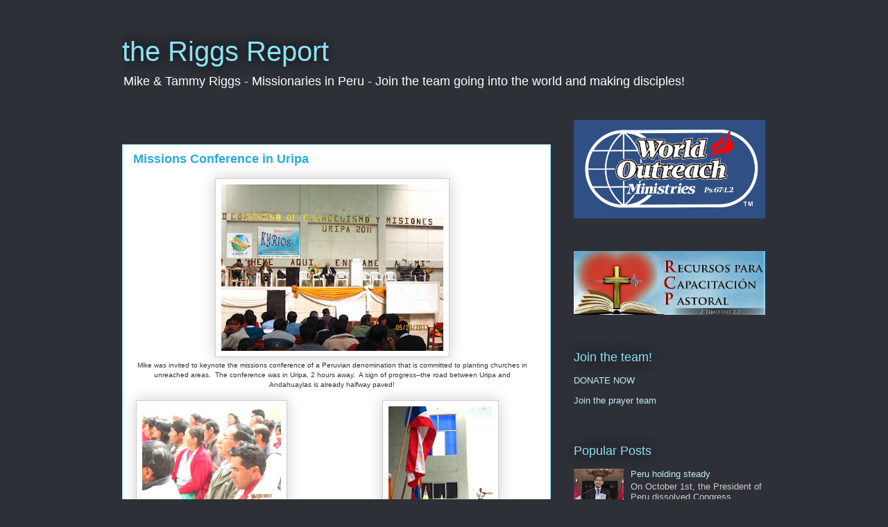

--- FILE ---
content_type: text/html; charset=UTF-8
request_url: http://www.riggsreport.org/2011/06/
body_size: 15595
content:
<!DOCTYPE html>
<html class='v2' dir='ltr' lang='en'>
<head>
<link href='https://www.blogger.com/static/v1/widgets/335934321-css_bundle_v2.css' rel='stylesheet' type='text/css'/>
<meta content='width=1100' name='viewport'/>
<meta content='text/html; charset=UTF-8' http-equiv='Content-Type'/>
<meta content='blogger' name='generator'/>
<link href='http://www.riggsreport.org/favicon.ico' rel='icon' type='image/x-icon'/>
<link href='http://www.riggsreport.org/2011/06/' rel='canonical'/>
<link rel="alternate" type="application/atom+xml" title="the Riggs Report  - Atom" href="http://www.riggsreport.org/feeds/posts/default" />
<link rel="alternate" type="application/rss+xml" title="the Riggs Report  - RSS" href="http://www.riggsreport.org/feeds/posts/default?alt=rss" />
<link rel="service.post" type="application/atom+xml" title="the Riggs Report  - Atom" href="https://www.blogger.com/feeds/8132719684755703240/posts/default" />
<!--Can't find substitution for tag [blog.ieCssRetrofitLinks]-->
<meta content='A blog about Mike and Tammy Riggs missionary adventures in Peru.' name='description'/>
<meta content='http://www.riggsreport.org/2011/06/' property='og:url'/>
<meta content='the Riggs Report ' property='og:title'/>
<meta content='A blog about Mike and Tammy Riggs missionary adventures in Peru.' property='og:description'/>
<title>the Riggs Report : June 2011</title>
<style id='page-skin-1' type='text/css'><!--
/*
-----------------------------------------------
Blogger Template Style
Name:     Awesome Inc.
Designer: Tina Chen
URL:      tinachen.org
----------------------------------------------- */
/* Content
----------------------------------------------- */
body {
font: normal normal 13px Arial, Tahoma, Helvetica, FreeSans, sans-serif;
color: #333333;
background: #2d3037 none repeat scroll top left;
}
html body .content-outer {
min-width: 0;
max-width: 100%;
width: 100%;
}
a:link {
text-decoration: none;
color: #29aae1;
}
a:visited {
text-decoration: none;
color: #015782;
}
a:hover {
text-decoration: underline;
color: #29aae1;
}
.body-fauxcolumn-outer .cap-top {
position: absolute;
z-index: 1;
height: 276px;
width: 100%;
background: transparent none repeat-x scroll top left;
_background-image: none;
}
/* Columns
----------------------------------------------- */
.content-inner {
padding: 0;
}
.header-inner .section {
margin: 0 16px;
}
.tabs-inner .section {
margin: 0 16px;
}
.main-inner {
padding-top: 55px;
}
.main-inner .column-center-inner,
.main-inner .column-left-inner,
.main-inner .column-right-inner {
padding: 0 5px;
}
*+html body .main-inner .column-center-inner {
margin-top: -55px;
}
#layout .main-inner .column-center-inner {
margin-top: 0;
}
/* Header
----------------------------------------------- */
.header-outer {
margin: 0 0 15px 0;
background: transparent none repeat scroll 0 0;
}
.Header h1 {
font: normal normal 40px Arial, Tahoma, Helvetica, FreeSans, sans-serif;
color: #8ce1f5;
text-shadow: 0 0 20px #000000;
}
.Header h1 a {
color: #8ce1f5;
}
.Header .description {
font: normal normal 18px Arial, Tahoma, Helvetica, FreeSans, sans-serif;
color: #ffffff;
}
.header-inner .Header .titlewrapper,
.header-inner .Header .descriptionwrapper {
padding-left: 0;
padding-right: 0;
margin-bottom: 0;
}
.header-inner .Header .titlewrapper {
padding-top: 22px;
}
/* Tabs
----------------------------------------------- */
.tabs-outer {
overflow: hidden;
position: relative;
background: #29aae1 url(https://resources.blogblog.com/blogblog/data/1kt/awesomeinc/tabs_gradient_light.png) repeat scroll 0 0;
}
#layout .tabs-outer {
overflow: visible;
}
.tabs-cap-top, .tabs-cap-bottom {
position: absolute;
width: 100%;
border-top: 1px solid #2d3037;
}
.tabs-cap-bottom {
bottom: 0;
}
.tabs-inner .widget li a {
display: inline-block;
margin: 0;
padding: .6em 1.5em;
font: normal normal 13px Arial, Tahoma, Helvetica, FreeSans, sans-serif;
color: #ffffff;
border-top: 1px solid #2d3037;
border-bottom: 1px solid #2d3037;
border-left: 1px solid #2d3037;
height: 16px;
line-height: 16px;
}
.tabs-inner .widget li:last-child a {
border-right: 1px solid #2d3037;
}
.tabs-inner .widget li.selected a, .tabs-inner .widget li a:hover {
background: #01689c url(https://resources.blogblog.com/blogblog/data/1kt/awesomeinc/tabs_gradient_light.png) repeat-x scroll 0 -100px;
color: #ffffff;
}
/* Headings
----------------------------------------------- */
h2 {
font: normal normal 18px Arial, Tahoma, Helvetica, FreeSans, sans-serif;
color: #8ce1f5;
}
/* Widgets
----------------------------------------------- */
.main-inner .section {
margin: 0 27px;
padding: 0;
}
.main-inner .column-left-outer,
.main-inner .column-right-outer {
margin-top: -3.3em;
}
#layout .main-inner .column-left-outer,
#layout .main-inner .column-right-outer {
margin-top: 0;
}
.main-inner .column-left-inner,
.main-inner .column-right-inner {
background: transparent none repeat 0 0;
-moz-box-shadow: 0 0 0 rgba(0, 0, 0, .2);
-webkit-box-shadow: 0 0 0 rgba(0, 0, 0, .2);
-goog-ms-box-shadow: 0 0 0 rgba(0, 0, 0, .2);
box-shadow: 0 0 0 rgba(0, 0, 0, .2);
-moz-border-radius: 0;
-webkit-border-radius: 0;
-goog-ms-border-radius: 0;
border-radius: 0;
}
#layout .main-inner .column-left-inner,
#layout .main-inner .column-right-inner {
margin-top: 0;
}
.sidebar .widget {
font: normal normal 13px Arial, Tahoma, Helvetica, FreeSans, sans-serif;
color: #c0ebf5;
}
.sidebar .widget a:link {
color: #c0ebf5;
}
.sidebar .widget a:visited {
color: #cccccc;
}
.sidebar .widget a:hover {
color: #29aae1;
}
.sidebar .widget h2 {
text-shadow: 0 0 20px #000000;
}
.main-inner .widget {
background-color: transparent;
border: 1px solid transparent;
padding: 0 0 15px;
margin: 20px -16px;
-moz-box-shadow: 0 0 0 rgba(0, 0, 0, .2);
-webkit-box-shadow: 0 0 0 rgba(0, 0, 0, .2);
-goog-ms-box-shadow: 0 0 0 rgba(0, 0, 0, .2);
box-shadow: 0 0 0 rgba(0, 0, 0, .2);
-moz-border-radius: 0;
-webkit-border-radius: 0;
-goog-ms-border-radius: 0;
border-radius: 0;
}
.main-inner .widget h2 {
margin: 0 -0;
padding: .6em 0 .5em;
border-bottom: 1px solid transparent;
}
.footer-inner .widget h2 {
padding: 0 0 .4em;
border-bottom: 1px solid transparent;
}
.main-inner .widget h2 + div, .footer-inner .widget h2 + div {
border-top: 0 solid transparent;
padding-top: 8px;
}
.main-inner .widget .widget-content {
margin: 0 -0;
padding: 7px 0 0;
}
.main-inner .widget ul, .main-inner .widget #ArchiveList ul.flat {
margin: -8px -15px 0;
padding: 0;
list-style: none;
}
.main-inner .widget #ArchiveList {
margin: -8px 0 0;
}
.main-inner .widget ul li, .main-inner .widget #ArchiveList ul.flat li {
padding: .5em 15px;
text-indent: 0;
color: #cccccc;
border-top: 0 solid transparent;
border-bottom: 1px solid transparent;
}
.main-inner .widget #ArchiveList ul li {
padding-top: .25em;
padding-bottom: .25em;
}
.main-inner .widget ul li:first-child, .main-inner .widget #ArchiveList ul.flat li:first-child {
border-top: none;
}
.main-inner .widget ul li:last-child, .main-inner .widget #ArchiveList ul.flat li:last-child {
border-bottom: none;
}
.post-body {
position: relative;
}
.main-inner .widget .post-body ul {
padding: 0 2.5em;
margin: .5em 0;
list-style: disc;
}
.main-inner .widget .post-body ul li {
padding: 0.25em 0;
margin-bottom: .25em;
color: #333333;
border: none;
}
.footer-inner .widget ul {
padding: 0;
list-style: none;
}
.widget .zippy {
color: #cccccc;
}
/* Posts
----------------------------------------------- */
body .main-inner .Blog {
padding: 0;
margin-bottom: 1em;
background-color: transparent;
border: none;
-moz-box-shadow: 0 0 0 rgba(0, 0, 0, 0);
-webkit-box-shadow: 0 0 0 rgba(0, 0, 0, 0);
-goog-ms-box-shadow: 0 0 0 rgba(0, 0, 0, 0);
box-shadow: 0 0 0 rgba(0, 0, 0, 0);
}
.main-inner .section:last-child .Blog:last-child {
padding: 0;
margin-bottom: 1em;
}
.main-inner .widget h2.date-header {
margin: 0 -15px 1px;
padding: 0 0 0 0;
font: normal normal 18px Arial, Tahoma, Helvetica, FreeSans, sans-serif;
color: #8ce1f5;
background: transparent none no-repeat fixed center center;
border-top: 0 solid transparent;
border-bottom: 1px solid transparent;
-moz-border-radius-topleft: 0;
-moz-border-radius-topright: 0;
-webkit-border-top-left-radius: 0;
-webkit-border-top-right-radius: 0;
border-top-left-radius: 0;
border-top-right-radius: 0;
position: absolute;
bottom: 100%;
left: 0;
text-shadow: 0 0 20px #000000;
}
.main-inner .widget h2.date-header span {
font: normal normal 18px Arial, Tahoma, Helvetica, FreeSans, sans-serif;
display: block;
padding: .5em 15px;
border-left: 0 solid transparent;
border-right: 0 solid transparent;
}
.date-outer {
position: relative;
margin: 55px 0 20px;
padding: 0 15px;
background-color: #ffffff;
border: 1px solid #8ce1f5;
-moz-box-shadow: 0 0 0 rgba(0, 0, 0, .2);
-webkit-box-shadow: 0 0 0 rgba(0, 0, 0, .2);
-goog-ms-box-shadow: 0 0 0 rgba(0, 0, 0, .2);
box-shadow: 0 0 0 rgba(0, 0, 0, .2);
-moz-border-radius: 0;
-webkit-border-radius: 0;
-goog-ms-border-radius: 0;
border-radius: 0;
}
.date-outer:first-child {
margin-top: 0;
}
.date-outer:last-child {
margin-bottom: 0;
-moz-border-radius-bottomleft: 0;
-moz-border-radius-bottomright: 0;
-webkit-border-bottom-left-radius: 0;
-webkit-border-bottom-right-radius: 0;
-goog-ms-border-bottom-left-radius: 0;
-goog-ms-border-bottom-right-radius: 0;
border-bottom-left-radius: 0;
border-bottom-right-radius: 0;
}
.date-posts {
margin: 0 -0;
padding: 0 0;
clear: both;
}
.post-outer, .inline-ad {
border-top: 1px solid #8ce1f5;
margin: 0 -0;
padding: 15px 0;
}
.post-outer {
padding-bottom: 10px;
}
.post-outer:first-child {
padding-top: 10px;
border-top: none;
}
.post-outer:last-child, .inline-ad:last-child {
border-bottom: none;
}
.post-body {
position: relative;
}
.post-body img {
padding: 8px;
background: #ffffff;
border: 1px solid #cccccc;
-moz-box-shadow: 0 0 20px rgba(0, 0, 0, .2);
-webkit-box-shadow: 0 0 20px rgba(0, 0, 0, .2);
box-shadow: 0 0 20px rgba(0, 0, 0, .2);
-moz-border-radius: 0;
-webkit-border-radius: 0;
border-radius: 0;
}
h3.post-title, h4 {
font: normal bold 18px Arial, Tahoma, Helvetica, FreeSans, sans-serif;
color: #29aae1;
}
h3.post-title a {
font: normal bold 18px Arial, Tahoma, Helvetica, FreeSans, sans-serif;
color: #29aae1;
}
h3.post-title a:hover {
color: #29aae1;
text-decoration: underline;
}
.post-header {
margin: 0 0 1em;
}
.post-body {
line-height: 1.4;
}
.post-outer h2 {
color: #333333;
}
.post-footer {
margin: 1.5em 0 0;
}
#blog-pager {
padding: 15px;
font-size: 120%;
background-color: transparent;
border: 1px solid transparent;
-moz-box-shadow: 0 0 0 rgba(0, 0, 0, .2);
-webkit-box-shadow: 0 0 0 rgba(0, 0, 0, .2);
-goog-ms-box-shadow: 0 0 0 rgba(0, 0, 0, .2);
box-shadow: 0 0 0 rgba(0, 0, 0, .2);
-moz-border-radius: 0;
-webkit-border-radius: 0;
-goog-ms-border-radius: 0;
border-radius: 0;
-moz-border-radius-topleft: 0;
-moz-border-radius-topright: 0;
-webkit-border-top-left-radius: 0;
-webkit-border-top-right-radius: 0;
-goog-ms-border-top-left-radius: 0;
-goog-ms-border-top-right-radius: 0;
border-top-left-radius: 0;
border-top-right-radius-topright: 0;
margin-top: 0;
}
.blog-feeds, .post-feeds {
margin: 1em 0;
text-align: center;
color: #ffffff;
}
.blog-feeds a, .post-feeds a {
color: #29aae1;
}
.blog-feeds a:visited, .post-feeds a:visited {
color: #015782;
}
.blog-feeds a:hover, .post-feeds a:hover {
color: #29aae1;
}
.post-outer .comments {
margin-top: 2em;
}
/* Comments
----------------------------------------------- */
.comments .comments-content .icon.blog-author {
background-repeat: no-repeat;
background-image: url([data-uri]);
}
.comments .comments-content .loadmore a {
border-top: 1px solid #2d3037;
border-bottom: 1px solid #2d3037;
}
.comments .continue {
border-top: 2px solid #2d3037;
}
/* Footer
----------------------------------------------- */
.footer-outer {
margin: -0 0 -1px;
padding: 0 0 0;
color: #ffffff;
overflow: hidden;
}
.footer-fauxborder-left {
border-top: 1px solid transparent;
background: transparent none repeat scroll 0 0;
-moz-box-shadow: 0 0 0 rgba(0, 0, 0, .2);
-webkit-box-shadow: 0 0 0 rgba(0, 0, 0, .2);
-goog-ms-box-shadow: 0 0 0 rgba(0, 0, 0, .2);
box-shadow: 0 0 0 rgba(0, 0, 0, .2);
margin: 0 -0;
}
/* Mobile
----------------------------------------------- */
body.mobile {
background-size: auto;
}
.mobile .body-fauxcolumn-outer {
background: transparent none repeat scroll top left;
}
*+html body.mobile .main-inner .column-center-inner {
margin-top: 0;
}
.mobile .main-inner .widget {
padding: 0 0 15px;
}
.mobile .main-inner .widget h2 + div,
.mobile .footer-inner .widget h2 + div {
border-top: none;
padding-top: 0;
}
.mobile .footer-inner .widget h2 {
padding: 0.5em 0;
border-bottom: none;
}
.mobile .main-inner .widget .widget-content {
margin: 0;
padding: 7px 0 0;
}
.mobile .main-inner .widget ul,
.mobile .main-inner .widget #ArchiveList ul.flat {
margin: 0 -15px 0;
}
.mobile .main-inner .widget h2.date-header {
left: 0;
}
.mobile .date-header span {
padding: 0.4em 0;
}
.mobile .date-outer:first-child {
margin-bottom: 0;
border: 1px solid #8ce1f5;
-moz-border-radius-topleft: 0;
-moz-border-radius-topright: 0;
-webkit-border-top-left-radius: 0;
-webkit-border-top-right-radius: 0;
-goog-ms-border-top-left-radius: 0;
-goog-ms-border-top-right-radius: 0;
border-top-left-radius: 0;
border-top-right-radius: 0;
}
.mobile .date-outer {
border-color: #8ce1f5;
border-width: 0 1px 1px;
}
.mobile .date-outer:last-child {
margin-bottom: 0;
}
.mobile .main-inner {
padding: 0;
}
.mobile .header-inner .section {
margin: 0;
}
.mobile .post-outer, .mobile .inline-ad {
padding: 5px 0;
}
.mobile .tabs-inner .section {
margin: 0 10px;
}
.mobile .main-inner .widget h2 {
margin: 0;
padding: 0;
}
.mobile .main-inner .widget h2.date-header span {
padding: 0;
}
.mobile .main-inner .widget .widget-content {
margin: 0;
padding: 7px 0 0;
}
.mobile #blog-pager {
border: 1px solid transparent;
background: transparent none repeat scroll 0 0;
}
.mobile .main-inner .column-left-inner,
.mobile .main-inner .column-right-inner {
background: transparent none repeat 0 0;
-moz-box-shadow: none;
-webkit-box-shadow: none;
-goog-ms-box-shadow: none;
box-shadow: none;
}
.mobile .date-posts {
margin: 0;
padding: 0;
}
.mobile .footer-fauxborder-left {
margin: 0;
border-top: inherit;
}
.mobile .main-inner .section:last-child .Blog:last-child {
margin-bottom: 0;
}
.mobile-index-contents {
color: #333333;
}
.mobile .mobile-link-button {
background: #29aae1 url(https://resources.blogblog.com/blogblog/data/1kt/awesomeinc/tabs_gradient_light.png) repeat scroll 0 0;
}
.mobile-link-button a:link, .mobile-link-button a:visited {
color: #ffffff;
}
.mobile .tabs-inner .PageList .widget-content {
background: transparent;
border-top: 1px solid;
border-color: #2d3037;
color: #ffffff;
}
.mobile .tabs-inner .PageList .widget-content .pagelist-arrow {
border-left: 1px solid #2d3037;
}

--></style>
<style id='template-skin-1' type='text/css'><!--
body {
min-width: 960px;
}
.content-outer, .content-fauxcolumn-outer, .region-inner {
min-width: 960px;
max-width: 960px;
_width: 960px;
}
.main-inner .columns {
padding-left: 0;
padding-right: 310px;
}
.main-inner .fauxcolumn-center-outer {
left: 0;
right: 310px;
/* IE6 does not respect left and right together */
_width: expression(this.parentNode.offsetWidth -
parseInt("0") -
parseInt("310px") + 'px');
}
.main-inner .fauxcolumn-left-outer {
width: 0;
}
.main-inner .fauxcolumn-right-outer {
width: 310px;
}
.main-inner .column-left-outer {
width: 0;
right: 100%;
margin-left: -0;
}
.main-inner .column-right-outer {
width: 310px;
margin-right: -310px;
}
#layout {
min-width: 0;
}
#layout .content-outer {
min-width: 0;
width: 800px;
}
#layout .region-inner {
min-width: 0;
width: auto;
}
body#layout div.add_widget {
padding: 8px;
}
body#layout div.add_widget a {
margin-left: 32px;
}
--></style>
<script type='text/javascript'>
        (function(i,s,o,g,r,a,m){i['GoogleAnalyticsObject']=r;i[r]=i[r]||function(){
        (i[r].q=i[r].q||[]).push(arguments)},i[r].l=1*new Date();a=s.createElement(o),
        m=s.getElementsByTagName(o)[0];a.async=1;a.src=g;m.parentNode.insertBefore(a,m)
        })(window,document,'script','https://www.google-analytics.com/analytics.js','ga');
        ga('create', 'UA-26988362-1', 'auto', 'blogger');
        ga('blogger.send', 'pageview');
      </script>
<link href='https://www.blogger.com/dyn-css/authorization.css?targetBlogID=8132719684755703240&amp;zx=7e498720-f97b-4b0c-9318-4bc4391ca4de' media='none' onload='if(media!=&#39;all&#39;)media=&#39;all&#39;' rel='stylesheet'/><noscript><link href='https://www.blogger.com/dyn-css/authorization.css?targetBlogID=8132719684755703240&amp;zx=7e498720-f97b-4b0c-9318-4bc4391ca4de' rel='stylesheet'/></noscript>
<meta name='google-adsense-platform-account' content='ca-host-pub-1556223355139109'/>
<meta name='google-adsense-platform-domain' content='blogspot.com'/>

</head>
<body class='loading variant-icy'>
<div class='navbar no-items section' id='navbar' name='Navbar'>
</div>
<div class='body-fauxcolumns'>
<div class='fauxcolumn-outer body-fauxcolumn-outer'>
<div class='cap-top'>
<div class='cap-left'></div>
<div class='cap-right'></div>
</div>
<div class='fauxborder-left'>
<div class='fauxborder-right'></div>
<div class='fauxcolumn-inner'>
</div>
</div>
<div class='cap-bottom'>
<div class='cap-left'></div>
<div class='cap-right'></div>
</div>
</div>
</div>
<div class='content'>
<div class='content-fauxcolumns'>
<div class='fauxcolumn-outer content-fauxcolumn-outer'>
<div class='cap-top'>
<div class='cap-left'></div>
<div class='cap-right'></div>
</div>
<div class='fauxborder-left'>
<div class='fauxborder-right'></div>
<div class='fauxcolumn-inner'>
</div>
</div>
<div class='cap-bottom'>
<div class='cap-left'></div>
<div class='cap-right'></div>
</div>
</div>
</div>
<div class='content-outer'>
<div class='content-cap-top cap-top'>
<div class='cap-left'></div>
<div class='cap-right'></div>
</div>
<div class='fauxborder-left content-fauxborder-left'>
<div class='fauxborder-right content-fauxborder-right'></div>
<div class='content-inner'>
<header>
<div class='header-outer'>
<div class='header-cap-top cap-top'>
<div class='cap-left'></div>
<div class='cap-right'></div>
</div>
<div class='fauxborder-left header-fauxborder-left'>
<div class='fauxborder-right header-fauxborder-right'></div>
<div class='region-inner header-inner'>
<div class='header section' id='header' name='Header'><div class='widget Header' data-version='1' id='Header1'>
<div id='header-inner'>
<div class='titlewrapper'>
<h1 class='title'>
<a href='http://www.riggsreport.org/'>
the Riggs Report 
</a>
</h1>
</div>
<div class='descriptionwrapper'>
<p class='description'><span>Mike &amp; Tammy Riggs - 
Missionaries in Peru - Join the team going into the world and making disciples!</span></p>
</div>
</div>
</div></div>
</div>
</div>
<div class='header-cap-bottom cap-bottom'>
<div class='cap-left'></div>
<div class='cap-right'></div>
</div>
</div>
</header>
<div class='tabs-outer'>
<div class='tabs-cap-top cap-top'>
<div class='cap-left'></div>
<div class='cap-right'></div>
</div>
<div class='fauxborder-left tabs-fauxborder-left'>
<div class='fauxborder-right tabs-fauxborder-right'></div>
<div class='region-inner tabs-inner'>
<div class='tabs no-items section' id='crosscol' name='Cross-Column'></div>
<div class='tabs no-items section' id='crosscol-overflow' name='Cross-Column 2'></div>
</div>
</div>
<div class='tabs-cap-bottom cap-bottom'>
<div class='cap-left'></div>
<div class='cap-right'></div>
</div>
</div>
<div class='main-outer'>
<div class='main-cap-top cap-top'>
<div class='cap-left'></div>
<div class='cap-right'></div>
</div>
<div class='fauxborder-left main-fauxborder-left'>
<div class='fauxborder-right main-fauxborder-right'></div>
<div class='region-inner main-inner'>
<div class='columns fauxcolumns'>
<div class='fauxcolumn-outer fauxcolumn-center-outer'>
<div class='cap-top'>
<div class='cap-left'></div>
<div class='cap-right'></div>
</div>
<div class='fauxborder-left'>
<div class='fauxborder-right'></div>
<div class='fauxcolumn-inner'>
</div>
</div>
<div class='cap-bottom'>
<div class='cap-left'></div>
<div class='cap-right'></div>
</div>
</div>
<div class='fauxcolumn-outer fauxcolumn-left-outer'>
<div class='cap-top'>
<div class='cap-left'></div>
<div class='cap-right'></div>
</div>
<div class='fauxborder-left'>
<div class='fauxborder-right'></div>
<div class='fauxcolumn-inner'>
</div>
</div>
<div class='cap-bottom'>
<div class='cap-left'></div>
<div class='cap-right'></div>
</div>
</div>
<div class='fauxcolumn-outer fauxcolumn-right-outer'>
<div class='cap-top'>
<div class='cap-left'></div>
<div class='cap-right'></div>
</div>
<div class='fauxborder-left'>
<div class='fauxborder-right'></div>
<div class='fauxcolumn-inner'>
</div>
</div>
<div class='cap-bottom'>
<div class='cap-left'></div>
<div class='cap-right'></div>
</div>
</div>
<!-- corrects IE6 width calculation -->
<div class='columns-inner'>
<div class='column-center-outer'>
<div class='column-center-inner'>
<div class='main section' id='main' name='Main'><div class='widget Blog' data-version='1' id='Blog1'>
<div class='blog-posts hfeed'>

          <div class="date-outer">
        

          <div class="date-posts">
        
<div class='post-outer'>
<div class='post hentry uncustomized-post-template' itemprop='blogPost' itemscope='itemscope' itemtype='http://schema.org/BlogPosting'>
<meta content='https://blogger.googleusercontent.com/img/b/R29vZ2xl/AVvXsEgSd7c0jfC9nYh29pwRfI7mXcaihmGTZPZiEkamdAkK6ZcDKj0HjUzXzhnZgWsryWot6Ugg2tqD-Rq0IdLz02b2V-43KRbLdYbVKG8W2YIhkVZ71lT2NcRNTWHfPsYbpHNdjVp-_bLwOgA/s320/273.JPG' itemprop='image_url'/>
<meta content='8132719684755703240' itemprop='blogId'/>
<meta content='5777886129912632313' itemprop='postId'/>
<a name='5777886129912632313'></a>
<h3 class='post-title entry-title' itemprop='name'>
<a href='http://www.riggsreport.org/2011/06/missions-conference-in-uripa.html'>Missions Conference in Uripa</a>
</h3>
<div class='post-header'>
<div class='post-header-line-1'></div>
</div>
<div class='post-body entry-content' id='post-body-5777886129912632313' itemprop='articleBody'>
<table cellpadding="0" cellspacing="0" class="tr-caption-container" style="float: left; margin-right: 1em; text-align: left;"><tbody>
<tr><td style="text-align: center;"><a href="https://blogger.googleusercontent.com/img/b/R29vZ2xl/AVvXsEgSd7c0jfC9nYh29pwRfI7mXcaihmGTZPZiEkamdAkK6ZcDKj0HjUzXzhnZgWsryWot6Ugg2tqD-Rq0IdLz02b2V-43KRbLdYbVKG8W2YIhkVZ71lT2NcRNTWHfPsYbpHNdjVp-_bLwOgA/s1600/273.JPG" imageanchor="1" style="clear: left; margin-bottom: 1em; margin-left: auto; margin-right: auto;"><img border="0" height="240" src="https://blogger.googleusercontent.com/img/b/R29vZ2xl/AVvXsEgSd7c0jfC9nYh29pwRfI7mXcaihmGTZPZiEkamdAkK6ZcDKj0HjUzXzhnZgWsryWot6Ugg2tqD-Rq0IdLz02b2V-43KRbLdYbVKG8W2YIhkVZ71lT2NcRNTWHfPsYbpHNdjVp-_bLwOgA/s320/273.JPG" width="320" /></a></td></tr>
<tr><td class="tr-caption" style="text-align: center;">Mike was invited to keynote the missions conference of a Peruvian denomination that is committed to planting churches in unreached areas. &nbsp;The conference was in Uripa, 2 hours away. &nbsp;A sign of progress--the road between Uripa and Andahuaylas is already halfway paved!</td></tr>
</tbody></table>
<table cellpadding="0" cellspacing="0" class="tr-caption-container" style="float: right; margin-left: 1em; text-align: right;"><tbody>
<tr><td style="text-align: center;"><a href="https://blogger.googleusercontent.com/img/b/R29vZ2xl/AVvXsEglsjSSxMO-roz5FWBI1x5qVXvS6eq0JjjGSOWPoAdruzk_qNBN4DPTngfTjFrFJA0yr9N5YmU1UhQ2eET1cyGbaJrOkQuQ0XWqfoq_Y3RYrxC_b4tElT8M44agJpfRdWQXTLfXq_h463Q/s1600/270.JPG" imageanchor="1" style="clear: right; margin-bottom: 1em; margin-left: auto; margin-right: auto;"><img border="0" height="200" src="https://blogger.googleusercontent.com/img/b/R29vZ2xl/AVvXsEglsjSSxMO-roz5FWBI1x5qVXvS6eq0JjjGSOWPoAdruzk_qNBN4DPTngfTjFrFJA0yr9N5YmU1UhQ2eET1cyGbaJrOkQuQ0XWqfoq_Y3RYrxC_b4tElT8M44agJpfRdWQXTLfXq_h463Q/s200/270.JPG" width="150" /></a></td></tr>
<tr><td class="tr-caption" style="text-align: center;">Eveyone knows you put up flags for a &nbsp;missions conference!</td></tr>
</tbody></table>
<br />
<table cellpadding="0" cellspacing="0" class="tr-caption-container" style="float: left; margin-right: 1em; text-align: left;"><tbody>
<tr><td style="text-align: center;"><a href="https://blogger.googleusercontent.com/img/b/R29vZ2xl/AVvXsEjrlKY5dIBICREsRCaAExmki3_y-cTrtqDXJ3U0nBmB6DqYjb8cEZQ7vMRVJejFK5borEDCSgHgvq2okg9dzG1pTUANVkMxzHtaTIR48ZXqNTDptGn3EMVATgR1WvKXL5wU5oO7CXWUduU/s1600/275.JPG" imageanchor="1" style="clear: left; margin-bottom: 1em; margin-left: auto; margin-right: auto;"><img border="0" height="150" src="https://blogger.googleusercontent.com/img/b/R29vZ2xl/AVvXsEjrlKY5dIBICREsRCaAExmki3_y-cTrtqDXJ3U0nBmB6DqYjb8cEZQ7vMRVJejFK5borEDCSgHgvq2okg9dzG1pTUANVkMxzHtaTIR48ZXqNTDptGn3EMVATgR1WvKXL5wU5oO7CXWUduU/s200/275.JPG" width="200" /></a></td></tr>
<tr><td class="tr-caption" style="text-align: center;">Attendance filled the stadium.</td></tr>
</tbody></table>
<br />
<br />
<br />
<table cellpadding="0" cellspacing="0" class="tr-caption-container" style="float: right; margin-left: 1em; text-align: right;"><tbody>
<tr><td style="text-align: center;"><a href="https://blogger.googleusercontent.com/img/b/R29vZ2xl/AVvXsEgRDWqvOwZwSsfcrg4mWeuedikYWObCunKN37VOJ_ntaDmsvkcvtwkt6snZGaSBu2WQ94ZA_AbW3ALaSVMrYdWjOqHpnp9rdO4QRE84cN8Cx4NDoYgWPCeNBlRD8Z4Tz7uRKEG9XjNXwD0/s1600/276.JPG" imageanchor="1" style="clear: right; margin-bottom: 1em; margin-left: auto; margin-right: auto;"><img border="0" height="240" src="https://blogger.googleusercontent.com/img/b/R29vZ2xl/AVvXsEgRDWqvOwZwSsfcrg4mWeuedikYWObCunKN37VOJ_ntaDmsvkcvtwkt6snZGaSBu2WQ94ZA_AbW3ALaSVMrYdWjOqHpnp9rdO4QRE84cN8Cx4NDoYgWPCeNBlRD8Z4Tz7uRKEG9XjNXwD0/s320/276.JPG" width="320" /></a></td></tr>
<tr><td class="tr-caption" style="text-align: center;">Singing group all in plaid!</td></tr>
</tbody></table>
<br />
<table cellpadding="0" cellspacing="0" class="tr-caption-container" style="float: left; margin-right: 1em; text-align: left;"><tbody>
<tr><td style="text-align: center;"><a href="https://blogger.googleusercontent.com/img/b/R29vZ2xl/AVvXsEifpunYpYmXwTQMMQ3xsNHjJL9Tx0jK_qZIul2rRu40qrmr95hEu8b_WahFcq0qDzG6JvrpLtN85XA7EPSb-eUpPCt7VugkzuO6NmXfsMOtuPa-dt716WsLzin3RYlIFZgyPXeDZ_ewKts/s1600/279.JPG" imageanchor="1" style="clear: left; margin-bottom: 1em; margin-left: auto; margin-right: auto;"><img border="0" height="240" src="https://blogger.googleusercontent.com/img/b/R29vZ2xl/AVvXsEifpunYpYmXwTQMMQ3xsNHjJL9Tx0jK_qZIul2rRu40qrmr95hEu8b_WahFcq0qDzG6JvrpLtN85XA7EPSb-eUpPCt7VugkzuO6NmXfsMOtuPa-dt716WsLzin3RYlIFZgyPXeDZ_ewKts/s320/279.JPG" width="320" /></a></td></tr>
<tr><td class="tr-caption" style="text-align: center;">Mike with Quechua translator giving a call to plant churches in the unreached areas of Peru</td></tr>
</tbody></table>
<br />
<br />
<div class="separator" style="clear: both; text-align: center;">
</div>
<table align="center" cellpadding="0" cellspacing="0" class="tr-caption-container" style="clear: left; float: right; margin-bottom: 1em; margin-left: 1em; text-align: right;"><tbody>
<tr><td style="text-align: center;"><a href="https://blogger.googleusercontent.com/img/b/R29vZ2xl/AVvXsEhWrT2TXq32P_n873KRGyDSjPj7a4E8LWyyYX2PhOwnZ8H9qRTqRhdzFmesfHrK0ysmuaxamMlq5KhQaHDDsXPVVRXqf3aIEoJno3YZtx_wHl1cPsGsv8lnZkZbIS1b1ss5-EnhH-k8I4M/s1600/281.JPG" imageanchor="1" style="margin-left: auto; margin-right: auto;"><img border="0" height="240" src="https://blogger.googleusercontent.com/img/b/R29vZ2xl/AVvXsEhWrT2TXq32P_n873KRGyDSjPj7a4E8LWyyYX2PhOwnZ8H9qRTqRhdzFmesfHrK0ysmuaxamMlq5KhQaHDDsXPVVRXqf3aIEoJno3YZtx_wHl1cPsGsv8lnZkZbIS1b1ss5-EnhH-k8I4M/s320/281.JPG" width="320" /></a></td></tr>
<tr><td class="tr-caption" style="text-align: center;">So many responded we had to put them in two pictures!</td></tr>
</tbody></table>
<table cellpadding="0" cellspacing="0" class="tr-caption-container" style="float: right; margin-left: 1em; text-align: right;"><tbody>
<tr><td style="text-align: center;"><a href="https://blogger.googleusercontent.com/img/b/R29vZ2xl/AVvXsEjsEFWupYTecxKazjOVIjvEcOFOlPLdzLFO-huKeuhz-2huKJKoz7ADL2t7Urkq1nI_f_W0SQbWQoUm-93Kl09oRgKr1zp4pPzyr-x7Mut0SOzlIgU42dnkV_Ur-pHcV8oa5HQgfHy0voc/s1600/280.JPG" imageanchor="1" style="clear: right; margin-bottom: 1em; margin-left: auto; margin-right: auto;"><img border="0" height="240" src="https://blogger.googleusercontent.com/img/b/R29vZ2xl/AVvXsEjsEFWupYTecxKazjOVIjvEcOFOlPLdzLFO-huKeuhz-2huKJKoz7ADL2t7Urkq1nI_f_W0SQbWQoUm-93Kl09oRgKr1zp4pPzyr-x7Mut0SOzlIgU42dnkV_Ur-pHcV8oa5HQgfHy0voc/s320/280.JPG" width="320" /></a></td></tr>
<tr><td class="tr-caption" style="text-align: center;">Pray for these new church planters, that they not become discouraged in their preparation, and that God gives them the ability to speak the Gospel in areas where it is not known.</td></tr>
</tbody></table>
<div style='clear: both;'></div>
</div>
<div class='post-footer'>
<div class='post-footer-line post-footer-line-1'>
<span class='post-author vcard'>
by
<span class='fn' itemprop='author' itemscope='itemscope' itemtype='http://schema.org/Person'>
<meta content='https://www.blogger.com/profile/10665688357456726891' itemprop='url'/>
<a class='g-profile' href='https://www.blogger.com/profile/10665688357456726891' rel='author' title='author profile'>
<span itemprop='name'>Tammy Riggs</span>
</a>
</span>
</span>
<span class='post-timestamp'>
el
<meta content='http://www.riggsreport.org/2011/06/missions-conference-in-uripa.html' itemprop='url'/>
<a class='timestamp-link' href='http://www.riggsreport.org/2011/06/missions-conference-in-uripa.html' rel='bookmark' title='permanent link'><abbr class='published' itemprop='datePublished' title='2011-06-25T08:12:00-07:00'>June 25, 2011</abbr></a>
</span>
<span class='post-comment-link'>
<a class='comment-link' href='http://www.riggsreport.org/2011/06/missions-conference-in-uripa.html#comment-form' onclick=''>
No comments:
  </a>
</span>
<span class='post-icons'>
</span>
<div class='post-share-buttons goog-inline-block'>
<a class='goog-inline-block share-button sb-email' href='https://www.blogger.com/share-post.g?blogID=8132719684755703240&postID=5777886129912632313&target=email' target='_blank' title='Email This'><span class='share-button-link-text'>Email This</span></a><a class='goog-inline-block share-button sb-blog' href='https://www.blogger.com/share-post.g?blogID=8132719684755703240&postID=5777886129912632313&target=blog' onclick='window.open(this.href, "_blank", "height=270,width=475"); return false;' target='_blank' title='BlogThis!'><span class='share-button-link-text'>BlogThis!</span></a><a class='goog-inline-block share-button sb-twitter' href='https://www.blogger.com/share-post.g?blogID=8132719684755703240&postID=5777886129912632313&target=twitter' target='_blank' title='Share to X'><span class='share-button-link-text'>Share to X</span></a><a class='goog-inline-block share-button sb-facebook' href='https://www.blogger.com/share-post.g?blogID=8132719684755703240&postID=5777886129912632313&target=facebook' onclick='window.open(this.href, "_blank", "height=430,width=640"); return false;' target='_blank' title='Share to Facebook'><span class='share-button-link-text'>Share to Facebook</span></a><a class='goog-inline-block share-button sb-pinterest' href='https://www.blogger.com/share-post.g?blogID=8132719684755703240&postID=5777886129912632313&target=pinterest' target='_blank' title='Share to Pinterest'><span class='share-button-link-text'>Share to Pinterest</span></a>
</div>
</div>
<div class='post-footer-line post-footer-line-2'>
<span class='post-labels'>
Labels:
<a href='http://www.riggsreport.org/search/label/Events' rel='tag'>Events</a>,
<a href='http://www.riggsreport.org/search/label/Ministry' rel='tag'>Ministry</a>
</span>
</div>
<div class='post-footer-line post-footer-line-3'>
<span class='post-location'>
Ubicación:
<a href='https://maps.google.com/maps?q=Uripa,+Apurimac,+Peru@-13.538703179028483,-73.66760454023438&z=10' target='_blank'>Uripa, Apurimac, Peru</a>
</span>
</div>
</div>
</div>
</div>

          </div></div>
        

          <div class="date-outer">
        

          <div class="date-posts">
        
<div class='post-outer'>
<div class='post hentry uncustomized-post-template' itemprop='blogPost' itemscope='itemscope' itemtype='http://schema.org/BlogPosting'>
<meta content='https://blogger.googleusercontent.com/img/b/R29vZ2xl/AVvXsEhCg6mQUT1zhYqqFegQ0TqP2oJMqvuWs6tR37E4sr85QMaT3cm2Pd3wCp4CFw9zvQONSM_n-VdpYt9qWmfujEL29MgzVdgZwz4tj_kiaUHXgecnhJLWH8ThK7n32N_b2RD6Di825Y8-gII/s320/hegeman.jpg' itemprop='image_url'/>
<meta content='8132719684755703240' itemprop='blogId'/>
<meta content='5130513854107621176' itemprop='postId'/>
<a name='5130513854107621176'></a>
<h3 class='post-title entry-title' itemprop='name'>
<a href='http://www.riggsreport.org/2011/06/visiting-professor-dr-neil-hegeman.html'>Visiting professor: Dr. Neil Hegeman</a>
</h3>
<div class='post-header'>
<div class='post-header-line-1'></div>
</div>
<div class='post-body entry-content' id='post-body-5130513854107621176' itemprop='articleBody'>
Saturday, May 21st Dr. Hegeman was able to come to teach at the seminary.  He taught Philosophy of Christian education.  The class structure is that we meet on Saturdays for 5 hours and then throughout the week are assignments to do.  (A lot of assignments! I am taking this<br />
<div class="separator" style="clear: both; text-align: center;">
<a href="https://blogger.googleusercontent.com/img/b/R29vZ2xl/AVvXsEhCg6mQUT1zhYqqFegQ0TqP2oJMqvuWs6tR37E4sr85QMaT3cm2Pd3wCp4CFw9zvQONSM_n-VdpYt9qWmfujEL29MgzVdgZwz4tj_kiaUHXgecnhJLWH8ThK7n32N_b2RD6Di825Y8-gII/s1600/hegeman.jpg" imageanchor="1" style="clear: right; float: right; margin-bottom: 1em; margin-left: 1em;"><img border="0" height="96" src="https://blogger.googleusercontent.com/img/b/R29vZ2xl/AVvXsEhCg6mQUT1zhYqqFegQ0TqP2oJMqvuWs6tR37E4sr85QMaT3cm2Pd3wCp4CFw9zvQONSM_n-VdpYt9qWmfujEL29MgzVdgZwz4tj_kiaUHXgecnhJLWH8ThK7n32N_b2RD6Di825Y8-gII/s320/hegeman.jpg" width="68" /></a></div>
<br />
course because it is one of the ones I lack.  And that is why there have been so few posts.)  The material that he presented was challenging for the students, but it also made them feel like "Yeah, this is real!"  <br />
<br />
The first week's assignments were difficult because they defined philosophy and Christian education.   It was definitely a stretch!  Then there was a week where we had to cancel class for the elections--which gave a little breathing space to finish the required reading.  <br />
<br />
The exam for the class is June 18th.  Please pray for the students as they have to finish their reading and essays by then.  For some of them this is the first essay they have ever written.  The older students and the ones from the country graduated from schools with very little requirements.  (One older lady is mostly self-educated, but she has a great desire to learn!) The ones who have been to universities and the Mobile Bible Institute are more at home with the assignments.  Pray for their encouragement, diligence in their studies, and understanding of the material.<br />
<br />
Blessings, <br />
Tammy
<div style='clear: both;'></div>
</div>
<div class='post-footer'>
<div class='post-footer-line post-footer-line-1'>
<span class='post-author vcard'>
by
<span class='fn' itemprop='author' itemscope='itemscope' itemtype='http://schema.org/Person'>
<meta content='https://www.blogger.com/profile/06676442867375571822' itemprop='url'/>
<a class='g-profile' href='https://www.blogger.com/profile/06676442867375571822' rel='author' title='author profile'>
<span itemprop='name'>Mike Riggs</span>
</a>
</span>
</span>
<span class='post-timestamp'>
el
<meta content='http://www.riggsreport.org/2011/06/visiting-professor-dr-neil-hegeman.html' itemprop='url'/>
<a class='timestamp-link' href='http://www.riggsreport.org/2011/06/visiting-professor-dr-neil-hegeman.html' rel='bookmark' title='permanent link'><abbr class='published' itemprop='datePublished' title='2011-06-12T07:49:00-07:00'>June 12, 2011</abbr></a>
</span>
<span class='post-comment-link'>
</span>
<span class='post-icons'>
</span>
<div class='post-share-buttons goog-inline-block'>
<a class='goog-inline-block share-button sb-email' href='https://www.blogger.com/share-post.g?blogID=8132719684755703240&postID=5130513854107621176&target=email' target='_blank' title='Email This'><span class='share-button-link-text'>Email This</span></a><a class='goog-inline-block share-button sb-blog' href='https://www.blogger.com/share-post.g?blogID=8132719684755703240&postID=5130513854107621176&target=blog' onclick='window.open(this.href, "_blank", "height=270,width=475"); return false;' target='_blank' title='BlogThis!'><span class='share-button-link-text'>BlogThis!</span></a><a class='goog-inline-block share-button sb-twitter' href='https://www.blogger.com/share-post.g?blogID=8132719684755703240&postID=5130513854107621176&target=twitter' target='_blank' title='Share to X'><span class='share-button-link-text'>Share to X</span></a><a class='goog-inline-block share-button sb-facebook' href='https://www.blogger.com/share-post.g?blogID=8132719684755703240&postID=5130513854107621176&target=facebook' onclick='window.open(this.href, "_blank", "height=430,width=640"); return false;' target='_blank' title='Share to Facebook'><span class='share-button-link-text'>Share to Facebook</span></a><a class='goog-inline-block share-button sb-pinterest' href='https://www.blogger.com/share-post.g?blogID=8132719684755703240&postID=5130513854107621176&target=pinterest' target='_blank' title='Share to Pinterest'><span class='share-button-link-text'>Share to Pinterest</span></a>
</div>
</div>
<div class='post-footer-line post-footer-line-2'>
<span class='post-labels'>
Labels:
<a href='http://www.riggsreport.org/search/label/Events' rel='tag'>Events</a>
</span>
</div>
<div class='post-footer-line post-footer-line-3'>
<span class='post-location'>
Ubicación:
<a href='https://maps.google.com/maps?q=Apurimac,+Peru@-13.678013016853042,-73.37768592187501&z=10' target='_blank'>Apurimac, Peru</a>
</span>
</div>
</div>
</div>
</div>

        </div></div>
      
</div>
<div class='blog-pager' id='blog-pager'>
<span id='blog-pager-newer-link'>
<a class='blog-pager-newer-link' href='http://www.riggsreport.org/search?updated-max=2011-11-03T20:20:00-07:00&max-results=13&reverse-paginate=true' id='Blog1_blog-pager-newer-link' title='Newer Posts'>Newer Posts</a>
</span>
<span id='blog-pager-older-link'>
<a class='blog-pager-older-link' href='http://www.riggsreport.org/search?updated-max=2011-06-12T07:49:00-07:00&max-results=13' id='Blog1_blog-pager-older-link' title='Older Posts'>Older Posts</a>
</span>
<a class='home-link' href='http://www.riggsreport.org/'>Home</a>
</div>
<div class='clear'></div>
<div class='blog-feeds'>
<div class='feed-links'>
Subscribe to:
<a class='feed-link' href='http://www.riggsreport.org/feeds/posts/default' target='_blank' type='application/atom+xml'>Comments (Atom)</a>
</div>
</div>
</div></div>
</div>
</div>
<div class='column-left-outer'>
<div class='column-left-inner'>
<aside>
</aside>
</div>
</div>
<div class='column-right-outer'>
<div class='column-right-inner'>
<aside>
<div class='sidebar section' id='sidebar-right-1'><div class='widget Image' data-version='1' id='Image1'>
<div class='widget-content'>
<a href='http://worldoutreach.org'>
<img alt='' height='155' id='Image1_img' src='https://blogger.googleusercontent.com/img/b/R29vZ2xl/AVvXsEhs_WqK7yhJ3lS-vO-w_XQZu7MAJ0r_D_e4Jnttgyw-9ORclrfbwjqLKI4JSV_SRqpYP2kAVUDupNJrWVLRbL-4Dfbcf0tQRqaeMtZzMixQdbcMYfQuSQNj2IvZnqjDJIkLgSYR87ixElQ/s1600-r/wom_logo01.jpg' width='302'/>
</a>
<br/>
</div>
<div class='clear'></div>
</div><div class='widget Image' data-version='1' id='Image2'>
<div class='widget-content'>
<a href='https://www.facebook.com/reccappas/'>
<img alt='' height='101' id='Image2_img' src='https://blogger.googleusercontent.com/img/b/R29vZ2xl/AVvXsEhTPY58hGVY9_kjlFSgVkrgAfKAQFt98j8rGzwCP41X_eG5YnC5HbJ2rX9SbHy6JwMwOtYB-jc4ysgq0fh5VNcU0wcbDjndhPhgqQpt_l9BejlwVJOgzpY3DxEULGibZdpZAk0WFMo0pn4/s1600/rcp+%25282%2529.jpg' width='302'/>
</a>
<br/>
</div>
<div class='clear'></div>
</div><div class='widget LinkList' data-version='1' id='LinkList1'>
<h2>Join the team!</h2>
<div class='widget-content'>
<ul>
<li><a href='https://worldoutreach.org/cc/donations.html?fCode=400'>DONATE NOW</a></li>
<li><a href='https://mailchi.mp/1e5fe72f1744/riggs-peru'>Join the prayer team</a></li>
</ul>
<div class='clear'></div>
</div>
</div><div class='widget PopularPosts' data-version='1' id='PopularPosts1'>
<h2>Popular Posts</h2>
<div class='widget-content popular-posts'>
<ul>
<li>
<div class='item-content'>
<div class='item-thumbnail'>
<a href='http://www.riggsreport.org/2019/10/peru-holding-steady.html' target='_blank'>
<img alt='' border='0' src='https://blogger.googleusercontent.com/img/b/R29vZ2xl/AVvXsEgYe_-FguC8avpvrP81zA1hdnE1D9HMYULlueVMEvAOZJTVL3JFjUy5rCzpIZnj6e2tOFop0pNevbUVHF_jiAVVTjU66efhBUyvglazxlLr20TeU01D7q_PlkmonwqZNMM-REj-_OXYOS0/w72-h72-p-k-no-nu/AP_Peru_Vizcarra_Dissolution_700-min.jpg'/>
</a>
</div>
<div class='item-title'><a href='http://www.riggsreport.org/2019/10/peru-holding-steady.html'>Peru holding steady</a></div>
<div class='item-snippet'>  On October 1st, the President of Peru dissolved Congress.&#160; Although this caused shock and widespread protests in Lima (mostly in favor of ...</div>
</div>
<div style='clear: both;'></div>
</li>
<li>
<div class='item-content'>
<div class='item-thumbnail'>
<a href='http://www.riggsreport.org/2019/12/pressing-on-with-bible-conferences.html' target='_blank'>
<img alt='' border='0' src='https://blogger.googleusercontent.com/img/b/R29vZ2xl/AVvXsEg3N8AsBQFfdcDfS_0T2ijo_sJGls8FJUQwy6J_bzIfOtp5IuBe0tL69O3X5QrLzswd8qJYVDBR0Ze4wpQIy7U9Q4B5ZegSOG1dno0V8-euXvDo_mH3OxrjZh3dUtzEA3miTKm1_p7-eFY/w72-h72-p-k-no-nu/bible+lady.jpg'/>
</a>
</div>
<div class='item-title'><a href='http://www.riggsreport.org/2019/12/pressing-on-with-bible-conferences.html'>Pressing on with Bible Conferences</a></div>
<div class='item-snippet'>We teach an easy Bible study in our conferences that starts out with a reading, usually Mark 2:1-12.&#160; That&#39;s the story where Jesus heals...</div>
</div>
<div style='clear: both;'></div>
</li>
<li>
<div class='item-content'>
<div class='item-thumbnail'>
<a href='http://www.riggsreport.org/2020/02/february-2020-prayer-requests.html' target='_blank'>
<img alt='' border='0' src='https://blogger.googleusercontent.com/img/b/R29vZ2xl/AVvXsEhAbaA9jS68H_I-QuQRu5mfb-2w-a5Si2vWjZWeU6gqPsbNFGUAtYlGowSm8WFSpvUXCjZpy90QMy_JSZc2iwiEAZ062e7LRWpN_21D-ETOIs-Uf_TDvg3duLE0nJYsV7Knc6VwvYvinGY/w72-h72-p-k-no-nu/Prayer+Requests.png'/>
</a>
</div>
<div class='item-title'><a href='http://www.riggsreport.org/2020/02/february-2020-prayer-requests.html'>February 2020 Prayer Requests</a></div>
<div class='item-snippet'>  Dear Praying Friends,   We always give thanks for you and your faithful prayers.&#160; We pray that God may bless you abundantly for your faith...</div>
</div>
<div style='clear: both;'></div>
</li>
<li>
<div class='item-content'>
<div class='item-thumbnail'>
<a href='http://www.riggsreport.org/2019/10/a-recipe-for-you-estofado-de-pollo.html' target='_blank'>
<img alt='' border='0' src='https://blogger.googleusercontent.com/img/b/R29vZ2xl/AVvXsEhy4qj8EwBuos6FzAdl0nsAwX73It1NL3qfxliGwxw99JHRSvNEFqqM2ycnH2sBg3phGuet92k6R1AnrIzUkg28HxognCfxKgiygOhfDzhKU8HD3Lg7Ufr6j2OQCTitJo_hT4ghuLxkUDU/w72-h72-p-k-no-nu/estofado.jpg'/>
</a>
</div>
<div class='item-title'><a href='http://www.riggsreport.org/2019/10/a-recipe-for-you-estofado-de-pollo.html'>A recipe for you: Estofado de Pollo</a></div>
<div class='item-snippet'>  Photo from Cocinando con Pasion. (there&#39;s a video there in Spanish of the preparation)    Sister Maria always said the true estofado d...</div>
</div>
<div style='clear: both;'></div>
</li>
<li>
<div class='item-content'>
<div class='item-thumbnail'>
<a href='http://www.riggsreport.org/2019/11/not-leaving-behind-small-church.html' target='_blank'>
<img alt='' border='0' src='https://lh5.googleusercontent.com/CB4FwuKwE1nyL50L9PLcJ7zDim_KIeqoiVsBA7RAS_FTR2B-fxZm1bqUzNoDjguHWcXo8O33Nj6jJG28mU80VBXFWdYZSY5ZHVF_kJX27rkh46E9HxKtsUsNo-wYk83kOql9FhYZ=w72-h72-p-k-no-nu'/>
</a>
</div>
<div class='item-title'><a href='http://www.riggsreport.org/2019/11/not-leaving-behind-small-church.html'>Not Leaving Behind Small Church Resources</a></div>
<div class='item-snippet'>Here&#39;s how God has been affirming our ministry&#39;s work with small churches and church planters.   We provide teaching materials and h...</div>
</div>
<div style='clear: both;'></div>
</li>
<li>
<div class='item-content'>
<div class='item-title'><a href='http://www.riggsreport.org/2019/10/november.html'>November!</a></div>
<div class='item-snippet'> Well, back to the normal routine after a sabbatical month, especially for Mike.&#160; I&#39;ve been carrying on with counseling and discipleship...</div>
</div>
<div style='clear: both;'></div>
</li>
<li>
<div class='item-content'>
<div class='item-title'><a href='http://www.riggsreport.org/2009/01/case-of-missing-finger-or-money-medical.html'>"The Case of the Missing Finger" or "Money, Medical, and Matrimony</a></div>
<div class='item-snippet'>We are really immersed in Andahuaylas now.  We have gotten started with the Bible Institute work, joined a church (the Iglesia Evangelica Pe...</div>
</div>
<div style='clear: both;'></div>
</li>
<li>
<div class='item-content'>
<div class='item-thumbnail'>
<a href='http://www.riggsreport.org/2019/11/game-on-for-2020-vision-year.html' target='_blank'>
<img alt='' border='0' src='https://blogger.googleusercontent.com/img/b/R29vZ2xl/AVvXsEgdq6L5HpYFX_1LxnQbsRJAytro481HGRIVz3s2cO6e2fyvgHf6bGwLbfPxec1nkKKR6N_50xLJJ2464wUsNRHnWZ7yolx4T0TPOxDtiO-uXnyBkkIxQuYcGZq3dfL9AM9O9Lexh3iREZA/w72-h72-p-k-no-nu/snapshot7.png'/>
</a>
</div>
<div class='item-title'><a href='http://www.riggsreport.org/2019/11/game-on-for-2020-vision-year.html'>Game on for the 2020 Vision year!</a></div>
<div class='item-snippet'>     As a precursor to the online classes, we are posting Coffee Chats--short online talks about one doctrinal issue in answer to common que...</div>
</div>
<div style='clear: both;'></div>
</li>
<li>
<div class='item-content'>
<div class='item-thumbnail'>
<a href='http://www.riggsreport.org/2019/09/coffee-chats.html' target='_blank'>
<img alt='' border='0' src='https://lh3.googleusercontent.com/blogger_img_proxy/AEn0k_vi0snz2Lyja7b8fo798XBr-aeCKsSI14nRBVOjL2ImUp_-SpuXy1BhIwGwaGwkGlqh1NxmTu6zaRoEFcxxrmKmbsnUJZxmkssrMgjuxyX9BsMG=w72-h72-n-k-no-nu'/>
</a>
</div>
<div class='item-title'><a href='http://www.riggsreport.org/2019/09/coffee-chats.html'>Coffee chats</a></div>
<div class='item-snippet'>We posted our first &#8220;Coffee Chat,&#8221; short videos that help pastors and church members answer questions and challenges biblically.</div>
</div>
<div style='clear: both;'></div>
</li>
<li>
<div class='item-content'>
<div class='item-thumbnail'>
<a href='http://www.riggsreport.org/2019/09/september-prayer-requests.html' target='_blank'>
<img alt='' border='0' src='https://blogger.googleusercontent.com/img/b/R29vZ2xl/AVvXsEgoAWGCidOiJ4NjiUAWB0V1We0sOXFKZUc5AsfuKUUjdD4YTmuhmwltfjDYiMy182jOh-YWJKp9J4zL8lnSI6RtEQpB9AOCtFwjSjrmrdSNz3Wggi8tpFR1vZ0OxaqHBdPVohLB_Db_ICU/w72-h72-p-k-no-nu/This+is+the+confidence+we+have+in+approaching+God_+that+if+we+ask+anything+according+to+his+will%252C+he+hears+us..png'/>
</a>
</div>
<div class='item-title'><a href='http://www.riggsreport.org/2019/09/september-prayer-requests.html'>Prayer Requests</a></div>
<div class='item-snippet'>    Please continue to pray for Paco Laos&#39;s health. He is undergoing treatment right now, and still working hard in the ministry. Pray t...</div>
</div>
<div style='clear: both;'></div>
</li>
</ul>
<div class='clear'></div>
</div>
</div><div class='widget BlogSearch' data-version='1' id='BlogSearch1'>
<h2 class='title'>Search This Blog</h2>
<div class='widget-content'>
<div id='BlogSearch1_form'>
<form action='http://www.riggsreport.org/search' class='gsc-search-box' target='_top'>
<table cellpadding='0' cellspacing='0' class='gsc-search-box'>
<tbody>
<tr>
<td class='gsc-input'>
<input autocomplete='off' class='gsc-input' name='q' size='10' title='search' type='text' value=''/>
</td>
<td class='gsc-search-button'>
<input class='gsc-search-button' title='search' type='submit' value='Search'/>
</td>
</tr>
</tbody>
</table>
</form>
</div>
</div>
<div class='clear'></div>
</div></div>
<table border='0' cellpadding='0' cellspacing='0' class='section-columns columns-2'>
<tbody>
<tr>
<td class='first columns-cell'>
<div class='sidebar section' id='sidebar-right-2-1'><div class='widget ReportAbuse' data-version='1' id='ReportAbuse1'>
<h3 class='title'>
<a class='report_abuse' href='https://www.blogger.com/go/report-abuse' rel='noopener nofollow' target='_blank'>
Report Abuse
</a>
</h3>
</div></div>
</td>
<td class='columns-cell'>
<div class='sidebar section' id='sidebar-right-2-2'><div class='widget Stats' data-version='1' id='Stats1'>
<h2>Pageviews last month</h2>
<div class='widget-content'>
<div id='Stats1_content' style='display: none;'>
<span class='counter-wrapper graph-counter-wrapper' id='Stats1_totalCount'>
</span>
<div class='clear'></div>
</div>
</div>
</div></div>
</td>
</tr>
</tbody>
</table>
<div class='sidebar section' id='sidebar-right-3'><div class='widget BlogArchive' data-version='1' id='BlogArchive1'>
<h2>Blog Archive</h2>
<div class='widget-content'>
<div id='ArchiveList'>
<div id='BlogArchive1_ArchiveList'>
<ul class='flat'>
<li class='archivedate'>
<a href='http://www.riggsreport.org/2020/02/'>February 2020</a> (1)
      </li>
<li class='archivedate'>
<a href='http://www.riggsreport.org/2019/12/'>December 2019</a> (1)
      </li>
<li class='archivedate'>
<a href='http://www.riggsreport.org/2019/11/'>November 2019</a> (2)
      </li>
<li class='archivedate'>
<a href='http://www.riggsreport.org/2019/10/'>October 2019</a> (4)
      </li>
<li class='archivedate'>
<a href='http://www.riggsreport.org/2019/09/'>September 2019</a> (3)
      </li>
<li class='archivedate'>
<a href='http://www.riggsreport.org/2019/08/'>August 2019</a> (4)
      </li>
<li class='archivedate'>
<a href='http://www.riggsreport.org/2019/07/'>July 2019</a> (3)
      </li>
<li class='archivedate'>
<a href='http://www.riggsreport.org/2019/04/'>April 2019</a> (3)
      </li>
<li class='archivedate'>
<a href='http://www.riggsreport.org/2019/02/'>February 2019</a> (4)
      </li>
<li class='archivedate'>
<a href='http://www.riggsreport.org/2018/12/'>December 2018</a> (1)
      </li>
<li class='archivedate'>
<a href='http://www.riggsreport.org/2018/11/'>November 2018</a> (1)
      </li>
<li class='archivedate'>
<a href='http://www.riggsreport.org/2018/10/'>October 2018</a> (5)
      </li>
<li class='archivedate'>
<a href='http://www.riggsreport.org/2018/07/'>July 2018</a> (4)
      </li>
<li class='archivedate'>
<a href='http://www.riggsreport.org/2018/05/'>May 2018</a> (2)
      </li>
<li class='archivedate'>
<a href='http://www.riggsreport.org/2018/04/'>April 2018</a> (1)
      </li>
<li class='archivedate'>
<a href='http://www.riggsreport.org/2018/01/'>January 2018</a> (1)
      </li>
<li class='archivedate'>
<a href='http://www.riggsreport.org/2016/01/'>January 2016</a> (2)
      </li>
<li class='archivedate'>
<a href='http://www.riggsreport.org/2015/11/'>November 2015</a> (3)
      </li>
<li class='archivedate'>
<a href='http://www.riggsreport.org/2015/10/'>October 2015</a> (4)
      </li>
<li class='archivedate'>
<a href='http://www.riggsreport.org/2015/09/'>September 2015</a> (2)
      </li>
<li class='archivedate'>
<a href='http://www.riggsreport.org/2015/06/'>June 2015</a> (1)
      </li>
<li class='archivedate'>
<a href='http://www.riggsreport.org/2015/05/'>May 2015</a> (3)
      </li>
<li class='archivedate'>
<a href='http://www.riggsreport.org/2015/04/'>April 2015</a> (2)
      </li>
<li class='archivedate'>
<a href='http://www.riggsreport.org/2015/03/'>March 2015</a> (1)
      </li>
<li class='archivedate'>
<a href='http://www.riggsreport.org/2015/02/'>February 2015</a> (2)
      </li>
<li class='archivedate'>
<a href='http://www.riggsreport.org/2014/12/'>December 2014</a> (1)
      </li>
<li class='archivedate'>
<a href='http://www.riggsreport.org/2013/11/'>November 2013</a> (1)
      </li>
<li class='archivedate'>
<a href='http://www.riggsreport.org/2013/06/'>June 2013</a> (1)
      </li>
<li class='archivedate'>
<a href='http://www.riggsreport.org/2013/03/'>March 2013</a> (2)
      </li>
<li class='archivedate'>
<a href='http://www.riggsreport.org/2012/11/'>November 2012</a> (1)
      </li>
<li class='archivedate'>
<a href='http://www.riggsreport.org/2012/09/'>September 2012</a> (2)
      </li>
<li class='archivedate'>
<a href='http://www.riggsreport.org/2012/08/'>August 2012</a> (2)
      </li>
<li class='archivedate'>
<a href='http://www.riggsreport.org/2012/07/'>July 2012</a> (2)
      </li>
<li class='archivedate'>
<a href='http://www.riggsreport.org/2012/06/'>June 2012</a> (1)
      </li>
<li class='archivedate'>
<a href='http://www.riggsreport.org/2012/04/'>April 2012</a> (1)
      </li>
<li class='archivedate'>
<a href='http://www.riggsreport.org/2012/03/'>March 2012</a> (4)
      </li>
<li class='archivedate'>
<a href='http://www.riggsreport.org/2012/01/'>January 2012</a> (1)
      </li>
<li class='archivedate'>
<a href='http://www.riggsreport.org/2011/12/'>December 2011</a> (1)
      </li>
<li class='archivedate'>
<a href='http://www.riggsreport.org/2011/11/'>November 2011</a> (4)
      </li>
<li class='archivedate'>
<a href='http://www.riggsreport.org/2011/10/'>October 2011</a> (3)
      </li>
<li class='archivedate'>
<a href='http://www.riggsreport.org/2011/08/'>August 2011</a> (1)
      </li>
<li class='archivedate'>
<a href='http://www.riggsreport.org/2011/07/'>July 2011</a> (9)
      </li>
<li class='archivedate'>
<a href='http://www.riggsreport.org/2011/06/'>June 2011</a> (2)
      </li>
<li class='archivedate'>
<a href='http://www.riggsreport.org/2011/05/'>May 2011</a> (3)
      </li>
<li class='archivedate'>
<a href='http://www.riggsreport.org/2011/04/'>April 2011</a> (7)
      </li>
<li class='archivedate'>
<a href='http://www.riggsreport.org/2011/02/'>February 2011</a> (2)
      </li>
<li class='archivedate'>
<a href='http://www.riggsreport.org/2011/01/'>January 2011</a> (3)
      </li>
<li class='archivedate'>
<a href='http://www.riggsreport.org/2010/11/'>November 2010</a> (1)
      </li>
<li class='archivedate'>
<a href='http://www.riggsreport.org/2010/10/'>October 2010</a> (2)
      </li>
<li class='archivedate'>
<a href='http://www.riggsreport.org/2010/08/'>August 2010</a> (2)
      </li>
<li class='archivedate'>
<a href='http://www.riggsreport.org/2010/07/'>July 2010</a> (2)
      </li>
<li class='archivedate'>
<a href='http://www.riggsreport.org/2010/06/'>June 2010</a> (1)
      </li>
<li class='archivedate'>
<a href='http://www.riggsreport.org/2010/05/'>May 2010</a> (4)
      </li>
<li class='archivedate'>
<a href='http://www.riggsreport.org/2010/04/'>April 2010</a> (1)
      </li>
<li class='archivedate'>
<a href='http://www.riggsreport.org/2010/03/'>March 2010</a> (1)
      </li>
<li class='archivedate'>
<a href='http://www.riggsreport.org/2010/02/'>February 2010</a> (4)
      </li>
<li class='archivedate'>
<a href='http://www.riggsreport.org/2010/01/'>January 2010</a> (5)
      </li>
<li class='archivedate'>
<a href='http://www.riggsreport.org/2009/12/'>December 2009</a> (4)
      </li>
<li class='archivedate'>
<a href='http://www.riggsreport.org/2009/11/'>November 2009</a> (2)
      </li>
<li class='archivedate'>
<a href='http://www.riggsreport.org/2009/10/'>October 2009</a> (2)
      </li>
<li class='archivedate'>
<a href='http://www.riggsreport.org/2009/09/'>September 2009</a> (4)
      </li>
<li class='archivedate'>
<a href='http://www.riggsreport.org/2009/08/'>August 2009</a> (2)
      </li>
<li class='archivedate'>
<a href='http://www.riggsreport.org/2009/07/'>July 2009</a> (4)
      </li>
<li class='archivedate'>
<a href='http://www.riggsreport.org/2009/06/'>June 2009</a> (2)
      </li>
<li class='archivedate'>
<a href='http://www.riggsreport.org/2009/05/'>May 2009</a> (1)
      </li>
<li class='archivedate'>
<a href='http://www.riggsreport.org/2009/04/'>April 2009</a> (1)
      </li>
<li class='archivedate'>
<a href='http://www.riggsreport.org/2009/03/'>March 2009</a> (1)
      </li>
<li class='archivedate'>
<a href='http://www.riggsreport.org/2009/02/'>February 2009</a> (1)
      </li>
<li class='archivedate'>
<a href='http://www.riggsreport.org/2009/01/'>January 2009</a> (5)
      </li>
<li class='archivedate'>
<a href='http://www.riggsreport.org/2008/12/'>December 2008</a> (6)
      </li>
<li class='archivedate'>
<a href='http://www.riggsreport.org/2008/11/'>November 2008</a> (8)
      </li>
<li class='archivedate'>
<a href='http://www.riggsreport.org/2008/10/'>October 2008</a> (15)
      </li>
<li class='archivedate'>
<a href='http://www.riggsreport.org/2008/09/'>September 2008</a> (3)
      </li>
<li class='archivedate'>
<a href='http://www.riggsreport.org/2008/08/'>August 2008</a> (5)
      </li>
<li class='archivedate'>
<a href='http://www.riggsreport.org/2008/07/'>July 2008</a> (1)
      </li>
</ul>
</div>
</div>
<div class='clear'></div>
</div>
</div><div class='widget ContactForm' data-version='1' id='ContactForm1'>
<h2 class='title'>Contact Us</h2>
<div class='contact-form-widget'>
<div class='form'>
<form name='contact-form'>
<p></p>
Name
<br/>
<input class='contact-form-name' id='ContactForm1_contact-form-name' name='name' size='30' type='text' value=''/>
<p></p>
Email
<span style='font-weight: bolder;'>*</span>
<br/>
<input class='contact-form-email' id='ContactForm1_contact-form-email' name='email' size='30' type='text' value=''/>
<p></p>
Message
<span style='font-weight: bolder;'>*</span>
<br/>
<textarea class='contact-form-email-message' cols='25' id='ContactForm1_contact-form-email-message' name='email-message' rows='5'></textarea>
<p></p>
<input class='contact-form-button contact-form-button-submit' id='ContactForm1_contact-form-submit' type='button' value='Send'/>
<p></p>
<div style='text-align: center; max-width: 222px; width: 100%'>
<p class='contact-form-error-message' id='ContactForm1_contact-form-error-message'></p>
<p class='contact-form-success-message' id='ContactForm1_contact-form-success-message'></p>
</div>
</form>
</div>
</div>
<div class='clear'></div>
</div></div>
</aside>
</div>
</div>
</div>
<div style='clear: both'></div>
<!-- columns -->
</div>
<!-- main -->
</div>
</div>
<div class='main-cap-bottom cap-bottom'>
<div class='cap-left'></div>
<div class='cap-right'></div>
</div>
</div>
<footer>
<div class='footer-outer'>
<div class='footer-cap-top cap-top'>
<div class='cap-left'></div>
<div class='cap-right'></div>
</div>
<div class='fauxborder-left footer-fauxborder-left'>
<div class='fauxborder-right footer-fauxborder-right'></div>
<div class='region-inner footer-inner'>
<div class='foot no-items section' id='footer-1'></div>
<table border='0' cellpadding='0' cellspacing='0' class='section-columns columns-2'>
<tbody>
<tr>
<td class='first columns-cell'>
<div class='foot no-items section' id='footer-2-1'></div>
</td>
<td class='columns-cell'>
<div class='foot no-items section' id='footer-2-2'></div>
</td>
</tr>
</tbody>
</table>
<!-- outside of the include in order to lock Attribution widget -->
<div class='foot section' id='footer-3' name='Footer'><div class='widget Attribution' data-version='1' id='Attribution1'>
<div class='widget-content' style='text-align: center;'>
Awesome Inc. theme. Powered by <a href='https://www.blogger.com' target='_blank'>Blogger</a>.
</div>
<div class='clear'></div>
</div></div>
</div>
</div>
<div class='footer-cap-bottom cap-bottom'>
<div class='cap-left'></div>
<div class='cap-right'></div>
</div>
</div>
</footer>
<!-- content -->
</div>
</div>
<div class='content-cap-bottom cap-bottom'>
<div class='cap-left'></div>
<div class='cap-right'></div>
</div>
</div>
</div>
<script type='text/javascript'>
    window.setTimeout(function() {
        document.body.className = document.body.className.replace('loading', '');
      }, 10);
  </script>

<script type="text/javascript" src="https://www.blogger.com/static/v1/widgets/2028843038-widgets.js"></script>
<script type='text/javascript'>
window['__wavt'] = 'AOuZoY5Bn5sRnaddeYT0G9R7Jhr4MeNwtw:1769033467002';_WidgetManager._Init('//www.blogger.com/rearrange?blogID\x3d8132719684755703240','//www.riggsreport.org/2011/06/','8132719684755703240');
_WidgetManager._SetDataContext([{'name': 'blog', 'data': {'blogId': '8132719684755703240', 'title': 'the Riggs Report ', 'url': 'http://www.riggsreport.org/2011/06/', 'canonicalUrl': 'http://www.riggsreport.org/2011/06/', 'homepageUrl': 'http://www.riggsreport.org/', 'searchUrl': 'http://www.riggsreport.org/search', 'canonicalHomepageUrl': 'http://www.riggsreport.org/', 'blogspotFaviconUrl': 'http://www.riggsreport.org/favicon.ico', 'bloggerUrl': 'https://www.blogger.com', 'hasCustomDomain': true, 'httpsEnabled': false, 'enabledCommentProfileImages': true, 'gPlusViewType': 'FILTERED_POSTMOD', 'adultContent': false, 'analyticsAccountNumber': 'UA-26988362-1', 'encoding': 'UTF-8', 'locale': 'en', 'localeUnderscoreDelimited': 'en', 'languageDirection': 'ltr', 'isPrivate': false, 'isMobile': false, 'isMobileRequest': false, 'mobileClass': '', 'isPrivateBlog': false, 'isDynamicViewsAvailable': true, 'feedLinks': '\x3clink rel\x3d\x22alternate\x22 type\x3d\x22application/atom+xml\x22 title\x3d\x22the Riggs Report  - Atom\x22 href\x3d\x22http://www.riggsreport.org/feeds/posts/default\x22 /\x3e\n\x3clink rel\x3d\x22alternate\x22 type\x3d\x22application/rss+xml\x22 title\x3d\x22the Riggs Report  - RSS\x22 href\x3d\x22http://www.riggsreport.org/feeds/posts/default?alt\x3drss\x22 /\x3e\n\x3clink rel\x3d\x22service.post\x22 type\x3d\x22application/atom+xml\x22 title\x3d\x22the Riggs Report  - Atom\x22 href\x3d\x22https://www.blogger.com/feeds/8132719684755703240/posts/default\x22 /\x3e\n', 'meTag': '', 'adsenseHostId': 'ca-host-pub-1556223355139109', 'adsenseHasAds': false, 'adsenseAutoAds': false, 'boqCommentIframeForm': true, 'loginRedirectParam': '', 'view': '', 'dynamicViewsCommentsSrc': '//www.blogblog.com/dynamicviews/4224c15c4e7c9321/js/comments.js', 'dynamicViewsScriptSrc': '//www.blogblog.com/dynamicviews/6e0d22adcfa5abea', 'plusOneApiSrc': 'https://apis.google.com/js/platform.js', 'disableGComments': true, 'interstitialAccepted': false, 'sharing': {'platforms': [{'name': 'Get link', 'key': 'link', 'shareMessage': 'Get link', 'target': ''}, {'name': 'Facebook', 'key': 'facebook', 'shareMessage': 'Share to Facebook', 'target': 'facebook'}, {'name': 'BlogThis!', 'key': 'blogThis', 'shareMessage': 'BlogThis!', 'target': 'blog'}, {'name': 'X', 'key': 'twitter', 'shareMessage': 'Share to X', 'target': 'twitter'}, {'name': 'Pinterest', 'key': 'pinterest', 'shareMessage': 'Share to Pinterest', 'target': 'pinterest'}, {'name': 'Email', 'key': 'email', 'shareMessage': 'Email', 'target': 'email'}], 'disableGooglePlus': true, 'googlePlusShareButtonWidth': 0, 'googlePlusBootstrap': '\x3cscript type\x3d\x22text/javascript\x22\x3ewindow.___gcfg \x3d {\x27lang\x27: \x27en\x27};\x3c/script\x3e'}, 'hasCustomJumpLinkMessage': false, 'jumpLinkMessage': 'Read more', 'pageType': 'archive', 'pageName': 'June 2011', 'pageTitle': 'the Riggs Report : June 2011', 'metaDescription': 'A blog about Mike and Tammy Riggs missionary adventures in Peru.'}}, {'name': 'features', 'data': {}}, {'name': 'messages', 'data': {'edit': 'Edit', 'linkCopiedToClipboard': 'Link copied to clipboard!', 'ok': 'Ok', 'postLink': 'Post Link'}}, {'name': 'template', 'data': {'name': 'Awesome Inc.', 'localizedName': 'Awesome Inc.', 'isResponsive': false, 'isAlternateRendering': false, 'isCustom': false, 'variant': 'icy', 'variantId': 'icy'}}, {'name': 'view', 'data': {'classic': {'name': 'classic', 'url': '?view\x3dclassic'}, 'flipcard': {'name': 'flipcard', 'url': '?view\x3dflipcard'}, 'magazine': {'name': 'magazine', 'url': '?view\x3dmagazine'}, 'mosaic': {'name': 'mosaic', 'url': '?view\x3dmosaic'}, 'sidebar': {'name': 'sidebar', 'url': '?view\x3dsidebar'}, 'snapshot': {'name': 'snapshot', 'url': '?view\x3dsnapshot'}, 'timeslide': {'name': 'timeslide', 'url': '?view\x3dtimeslide'}, 'isMobile': false, 'title': 'the Riggs Report ', 'description': 'A blog about Mike and Tammy Riggs missionary adventures in Peru.', 'url': 'http://www.riggsreport.org/2011/06/', 'type': 'feed', 'isSingleItem': false, 'isMultipleItems': true, 'isError': false, 'isPage': false, 'isPost': false, 'isHomepage': false, 'isArchive': true, 'isLabelSearch': false, 'archive': {'year': 2011, 'month': 6, 'rangeMessage': 'Showing posts from June, 2011'}}}]);
_WidgetManager._RegisterWidget('_HeaderView', new _WidgetInfo('Header1', 'header', document.getElementById('Header1'), {}, 'displayModeFull'));
_WidgetManager._RegisterWidget('_BlogView', new _WidgetInfo('Blog1', 'main', document.getElementById('Blog1'), {'cmtInteractionsEnabled': false, 'lightboxEnabled': true, 'lightboxModuleUrl': 'https://www.blogger.com/static/v1/jsbin/4049919853-lbx.js', 'lightboxCssUrl': 'https://www.blogger.com/static/v1/v-css/828616780-lightbox_bundle.css'}, 'displayModeFull'));
_WidgetManager._RegisterWidget('_ImageView', new _WidgetInfo('Image1', 'sidebar-right-1', document.getElementById('Image1'), {'resize': true}, 'displayModeFull'));
_WidgetManager._RegisterWidget('_ImageView', new _WidgetInfo('Image2', 'sidebar-right-1', document.getElementById('Image2'), {'resize': true}, 'displayModeFull'));
_WidgetManager._RegisterWidget('_LinkListView', new _WidgetInfo('LinkList1', 'sidebar-right-1', document.getElementById('LinkList1'), {}, 'displayModeFull'));
_WidgetManager._RegisterWidget('_PopularPostsView', new _WidgetInfo('PopularPosts1', 'sidebar-right-1', document.getElementById('PopularPosts1'), {}, 'displayModeFull'));
_WidgetManager._RegisterWidget('_BlogSearchView', new _WidgetInfo('BlogSearch1', 'sidebar-right-1', document.getElementById('BlogSearch1'), {}, 'displayModeFull'));
_WidgetManager._RegisterWidget('_ReportAbuseView', new _WidgetInfo('ReportAbuse1', 'sidebar-right-2-1', document.getElementById('ReportAbuse1'), {}, 'displayModeFull'));
_WidgetManager._RegisterWidget('_StatsView', new _WidgetInfo('Stats1', 'sidebar-right-2-2', document.getElementById('Stats1'), {'title': 'Pageviews last month', 'showGraphicalCounter': true, 'showAnimatedCounter': false, 'showSparkline': false, 'statsUrl': '//www.riggsreport.org/b/stats?style\x3dBLACK_TRANSPARENT\x26timeRange\x3dLAST_MONTH\x26token\x3dAPq4FmAMhyLNg3A3ndbQ5jO5kplGfRy6pzhcyoxZlwFgTeVm4USUNB04REMlQa_SXjrRcVIN8cznd2FodD_AC15InQ9bydfR_Q'}, 'displayModeFull'));
_WidgetManager._RegisterWidget('_BlogArchiveView', new _WidgetInfo('BlogArchive1', 'sidebar-right-3', document.getElementById('BlogArchive1'), {'languageDirection': 'ltr', 'loadingMessage': 'Loading\x26hellip;'}, 'displayModeFull'));
_WidgetManager._RegisterWidget('_ContactFormView', new _WidgetInfo('ContactForm1', 'sidebar-right-3', document.getElementById('ContactForm1'), {'contactFormMessageSendingMsg': 'Sending...', 'contactFormMessageSentMsg': 'Your message has been sent.', 'contactFormMessageNotSentMsg': 'Message could not be sent. Please try again later.', 'contactFormInvalidEmailMsg': 'A valid email address is required.', 'contactFormEmptyMessageMsg': 'Message field cannot be empty.', 'title': 'Contact Us', 'blogId': '8132719684755703240', 'contactFormNameMsg': 'Name', 'contactFormEmailMsg': 'Email', 'contactFormMessageMsg': 'Message', 'contactFormSendMsg': 'Send', 'contactFormToken': 'AOuZoY74oSk0jUfIpjw05wxgaGy-2aDolA:1769033467009', 'submitUrl': 'https://www.blogger.com/contact-form.do'}, 'displayModeFull'));
_WidgetManager._RegisterWidget('_AttributionView', new _WidgetInfo('Attribution1', 'footer-3', document.getElementById('Attribution1'), {}, 'displayModeFull'));
</script>
</body>
</html>

--- FILE ---
content_type: text/html; charset=UTF-8
request_url: http://www.riggsreport.org/b/stats?style=BLACK_TRANSPARENT&timeRange=LAST_MONTH&token=APq4FmAMhyLNg3A3ndbQ5jO5kplGfRy6pzhcyoxZlwFgTeVm4USUNB04REMlQa_SXjrRcVIN8cznd2FodD_AC15InQ9bydfR_Q
body_size: 264
content:
{"total":5101,"sparklineOptions":{"backgroundColor":{"fillOpacity":0.1,"fill":"#000000"},"series":[{"areaOpacity":0.3,"color":"#202020"}]},"sparklineData":[[0,39],[1,55],[2,49],[3,20],[4,46],[5,20],[6,51],[7,80],[8,18],[9,85],[10,21],[11,51],[12,53],[13,99],[14,45],[15,72],[16,27],[17,31],[18,37],[19,21],[20,63],[21,72],[22,82],[23,45],[24,65],[25,72],[26,30],[27,89],[28,48],[29,61]],"nextTickMs":3600000}